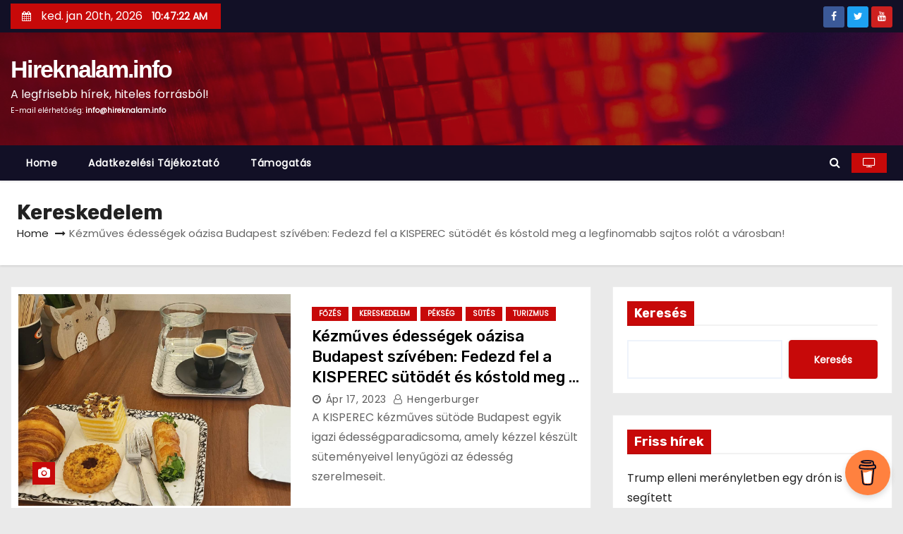

--- FILE ---
content_type: text/html; charset=UTF-8
request_url: https://hireknalam.info/category/kereskedelem/
body_size: 14648
content:
<!DOCTYPE html>
<html lang="hu">
<head>
<script async src="https://pagead2.googlesyndication.com/pagead/js/adsbygoogle.js?client=ca-pub-7024064369579901" crossorigin="anonymous"></script>
<script data-name="BMC-Widget" data-cfasync="false" src="https://cdnjs.buymeacoffee.com/1.0.0/widget.prod.min.js" data-id="hireknalam.info" data-description="Support me on Buy me a coffee!" data-message="" data-color="#FF813F" data-position="Right" data-x_margin="18" data-y_margin="18"></script>
<meta name="keywords" content="Internet, Tech, Hacker támadás, Kibertámadás, Társadalom, online biztonság, pécsi egyetem, személyes adatok védelme, rendőrségi nyomozás, Egyetem, Iskola">
<meta property="og:description" content="Az elmúlt napokban hatalmas vihart kavart a hír, miszerint egy diák álhatott a pécsi egyetem elleni kibertámadás hátterében, hogy átírja az egyes osztályzatait. Bár a rendőrség nem hivatalosan megerősítette a tényt, több forrás is azt állítja, hogy minden jel erre utal.">
<meta property="dc.description" content="Az elmúlt napokban hatalmas vihart kavart a hír, miszerint egy diák álhatott a pécsi egyetem elleni kibertámadás hátterében, hogy átírja az egyes osztályzatait. Bár a rendőrség nem hivatalosan megerősítette a tényt, több forrás is azt állítja, hogy minden jel erre utal.">
<meta property="og:title" content="Diák állhatott a kibertámadás hátterében">
<meta property="dc.title" content="Diák állhatott a kibertámadás hátterében">
<meta property="og:image" content="https://hireknalam.info/wp-content/uploads/2023/04/hacker-498440.jpg">
<meta property="og:url" content="https://hireknalam.info/category/kereskedelem/">

<meta name="dc.language" content="hu">
<meta charset="UTF-8">
<meta name="viewport" content="width=device-width, initial-scale=1">
<link rel="profile" href="https://gmpg.org/xfn/11">
<title>Kereskedelem &#8211; Hireknalam.info</title>
<meta name='robots' content='max-image-preview:large' />
<link rel='dns-prefetch' href='//www.google.com' />
<link rel='dns-prefetch' href='//www.googletagmanager.com' />
<link rel='dns-prefetch' href='//fonts.googleapis.com' />
<link rel='dns-prefetch' href='//pagead2.googlesyndication.com' />
<link rel="alternate" type="application/rss+xml" title="Hireknalam.info &raquo; hírcsatorna" href="https://hireknalam.info/feed/" />
<link rel="alternate" type="application/rss+xml" title="Hireknalam.info &raquo; hozzászólás hírcsatorna" href="https://hireknalam.info/comments/feed/" />
<link rel="alternate" type="application/rss+xml" title="Hireknalam.info &raquo; Kereskedelem kategória hírcsatorna" href="https://hireknalam.info/category/kereskedelem/feed/" />
<script type="text/javascript">
window._wpemojiSettings = {"baseUrl":"https:\/\/s.w.org\/images\/core\/emoji\/14.0.0\/72x72\/","ext":".png","svgUrl":"https:\/\/s.w.org\/images\/core\/emoji\/14.0.0\/svg\/","svgExt":".svg","source":{"concatemoji":"https:\/\/hireknalam.info\/wp-includes\/js\/wp-emoji-release.min.js?ver=6.2.8"}};
/*! This file is auto-generated */
!function(e,a,t){var n,r,o,i=a.createElement("canvas"),p=i.getContext&&i.getContext("2d");function s(e,t){p.clearRect(0,0,i.width,i.height),p.fillText(e,0,0);e=i.toDataURL();return p.clearRect(0,0,i.width,i.height),p.fillText(t,0,0),e===i.toDataURL()}function c(e){var t=a.createElement("script");t.src=e,t.defer=t.type="text/javascript",a.getElementsByTagName("head")[0].appendChild(t)}for(o=Array("flag","emoji"),t.supports={everything:!0,everythingExceptFlag:!0},r=0;r<o.length;r++)t.supports[o[r]]=function(e){if(p&&p.fillText)switch(p.textBaseline="top",p.font="600 32px Arial",e){case"flag":return s("\ud83c\udff3\ufe0f\u200d\u26a7\ufe0f","\ud83c\udff3\ufe0f\u200b\u26a7\ufe0f")?!1:!s("\ud83c\uddfa\ud83c\uddf3","\ud83c\uddfa\u200b\ud83c\uddf3")&&!s("\ud83c\udff4\udb40\udc67\udb40\udc62\udb40\udc65\udb40\udc6e\udb40\udc67\udb40\udc7f","\ud83c\udff4\u200b\udb40\udc67\u200b\udb40\udc62\u200b\udb40\udc65\u200b\udb40\udc6e\u200b\udb40\udc67\u200b\udb40\udc7f");case"emoji":return!s("\ud83e\udef1\ud83c\udffb\u200d\ud83e\udef2\ud83c\udfff","\ud83e\udef1\ud83c\udffb\u200b\ud83e\udef2\ud83c\udfff")}return!1}(o[r]),t.supports.everything=t.supports.everything&&t.supports[o[r]],"flag"!==o[r]&&(t.supports.everythingExceptFlag=t.supports.everythingExceptFlag&&t.supports[o[r]]);t.supports.everythingExceptFlag=t.supports.everythingExceptFlag&&!t.supports.flag,t.DOMReady=!1,t.readyCallback=function(){t.DOMReady=!0},t.supports.everything||(n=function(){t.readyCallback()},a.addEventListener?(a.addEventListener("DOMContentLoaded",n,!1),e.addEventListener("load",n,!1)):(e.attachEvent("onload",n),a.attachEvent("onreadystatechange",function(){"complete"===a.readyState&&t.readyCallback()})),(e=t.source||{}).concatemoji?c(e.concatemoji):e.wpemoji&&e.twemoji&&(c(e.twemoji),c(e.wpemoji)))}(window,document,window._wpemojiSettings);
</script>
<style type="text/css">
img.wp-smiley,
img.emoji {
	display: inline !important;
	border: none !important;
	box-shadow: none !important;
	height: 1em !important;
	width: 1em !important;
	margin: 0 0.07em !important;
	vertical-align: -0.1em !important;
	background: none !important;
	padding: 0 !important;
}
</style>
	<link rel='stylesheet' id='wti_like_post_style-css' href='https://hireknalam.info/wp-content/plugins/wti-like-post/css/wti_like_post.css?ver=6.2.8' type='text/css' media='all' />
<link rel='stylesheet' id='wp-block-library-css' href='https://hireknalam.info/wp-includes/css/dist/block-library/style.min.css?ver=6.2.8' type='text/css' media='all' />
<link rel='stylesheet' id='classic-theme-styles-css' href='https://hireknalam.info/wp-includes/css/classic-themes.min.css?ver=6.2.8' type='text/css' media='all' />
<style id='global-styles-inline-css' type='text/css'>
body{--wp--preset--color--black: #000000;--wp--preset--color--cyan-bluish-gray: #abb8c3;--wp--preset--color--white: #ffffff;--wp--preset--color--pale-pink: #f78da7;--wp--preset--color--vivid-red: #cf2e2e;--wp--preset--color--luminous-vivid-orange: #ff6900;--wp--preset--color--luminous-vivid-amber: #fcb900;--wp--preset--color--light-green-cyan: #7bdcb5;--wp--preset--color--vivid-green-cyan: #00d084;--wp--preset--color--pale-cyan-blue: #8ed1fc;--wp--preset--color--vivid-cyan-blue: #0693e3;--wp--preset--color--vivid-purple: #9b51e0;--wp--preset--gradient--vivid-cyan-blue-to-vivid-purple: linear-gradient(135deg,rgba(6,147,227,1) 0%,rgb(155,81,224) 100%);--wp--preset--gradient--light-green-cyan-to-vivid-green-cyan: linear-gradient(135deg,rgb(122,220,180) 0%,rgb(0,208,130) 100%);--wp--preset--gradient--luminous-vivid-amber-to-luminous-vivid-orange: linear-gradient(135deg,rgba(252,185,0,1) 0%,rgba(255,105,0,1) 100%);--wp--preset--gradient--luminous-vivid-orange-to-vivid-red: linear-gradient(135deg,rgba(255,105,0,1) 0%,rgb(207,46,46) 100%);--wp--preset--gradient--very-light-gray-to-cyan-bluish-gray: linear-gradient(135deg,rgb(238,238,238) 0%,rgb(169,184,195) 100%);--wp--preset--gradient--cool-to-warm-spectrum: linear-gradient(135deg,rgb(74,234,220) 0%,rgb(151,120,209) 20%,rgb(207,42,186) 40%,rgb(238,44,130) 60%,rgb(251,105,98) 80%,rgb(254,248,76) 100%);--wp--preset--gradient--blush-light-purple: linear-gradient(135deg,rgb(255,206,236) 0%,rgb(152,150,240) 100%);--wp--preset--gradient--blush-bordeaux: linear-gradient(135deg,rgb(254,205,165) 0%,rgb(254,45,45) 50%,rgb(107,0,62) 100%);--wp--preset--gradient--luminous-dusk: linear-gradient(135deg,rgb(255,203,112) 0%,rgb(199,81,192) 50%,rgb(65,88,208) 100%);--wp--preset--gradient--pale-ocean: linear-gradient(135deg,rgb(255,245,203) 0%,rgb(182,227,212) 50%,rgb(51,167,181) 100%);--wp--preset--gradient--electric-grass: linear-gradient(135deg,rgb(202,248,128) 0%,rgb(113,206,126) 100%);--wp--preset--gradient--midnight: linear-gradient(135deg,rgb(2,3,129) 0%,rgb(40,116,252) 100%);--wp--preset--duotone--dark-grayscale: url('#wp-duotone-dark-grayscale');--wp--preset--duotone--grayscale: url('#wp-duotone-grayscale');--wp--preset--duotone--purple-yellow: url('#wp-duotone-purple-yellow');--wp--preset--duotone--blue-red: url('#wp-duotone-blue-red');--wp--preset--duotone--midnight: url('#wp-duotone-midnight');--wp--preset--duotone--magenta-yellow: url('#wp-duotone-magenta-yellow');--wp--preset--duotone--purple-green: url('#wp-duotone-purple-green');--wp--preset--duotone--blue-orange: url('#wp-duotone-blue-orange');--wp--preset--font-size--small: 13px;--wp--preset--font-size--medium: 20px;--wp--preset--font-size--large: 36px;--wp--preset--font-size--x-large: 42px;--wp--preset--spacing--20: 0.44rem;--wp--preset--spacing--30: 0.67rem;--wp--preset--spacing--40: 1rem;--wp--preset--spacing--50: 1.5rem;--wp--preset--spacing--60: 2.25rem;--wp--preset--spacing--70: 3.38rem;--wp--preset--spacing--80: 5.06rem;--wp--preset--shadow--natural: 6px 6px 9px rgba(0, 0, 0, 0.2);--wp--preset--shadow--deep: 12px 12px 50px rgba(0, 0, 0, 0.4);--wp--preset--shadow--sharp: 6px 6px 0px rgba(0, 0, 0, 0.2);--wp--preset--shadow--outlined: 6px 6px 0px -3px rgba(255, 255, 255, 1), 6px 6px rgba(0, 0, 0, 1);--wp--preset--shadow--crisp: 6px 6px 0px rgba(0, 0, 0, 1);}:where(.is-layout-flex){gap: 0.5em;}body .is-layout-flow > .alignleft{float: left;margin-inline-start: 0;margin-inline-end: 2em;}body .is-layout-flow > .alignright{float: right;margin-inline-start: 2em;margin-inline-end: 0;}body .is-layout-flow > .aligncenter{margin-left: auto !important;margin-right: auto !important;}body .is-layout-constrained > .alignleft{float: left;margin-inline-start: 0;margin-inline-end: 2em;}body .is-layout-constrained > .alignright{float: right;margin-inline-start: 2em;margin-inline-end: 0;}body .is-layout-constrained > .aligncenter{margin-left: auto !important;margin-right: auto !important;}body .is-layout-constrained > :where(:not(.alignleft):not(.alignright):not(.alignfull)){max-width: var(--wp--style--global--content-size);margin-left: auto !important;margin-right: auto !important;}body .is-layout-constrained > .alignwide{max-width: var(--wp--style--global--wide-size);}body .is-layout-flex{display: flex;}body .is-layout-flex{flex-wrap: wrap;align-items: center;}body .is-layout-flex > *{margin: 0;}:where(.wp-block-columns.is-layout-flex){gap: 2em;}.has-black-color{color: var(--wp--preset--color--black) !important;}.has-cyan-bluish-gray-color{color: var(--wp--preset--color--cyan-bluish-gray) !important;}.has-white-color{color: var(--wp--preset--color--white) !important;}.has-pale-pink-color{color: var(--wp--preset--color--pale-pink) !important;}.has-vivid-red-color{color: var(--wp--preset--color--vivid-red) !important;}.has-luminous-vivid-orange-color{color: var(--wp--preset--color--luminous-vivid-orange) !important;}.has-luminous-vivid-amber-color{color: var(--wp--preset--color--luminous-vivid-amber) !important;}.has-light-green-cyan-color{color: var(--wp--preset--color--light-green-cyan) !important;}.has-vivid-green-cyan-color{color: var(--wp--preset--color--vivid-green-cyan) !important;}.has-pale-cyan-blue-color{color: var(--wp--preset--color--pale-cyan-blue) !important;}.has-vivid-cyan-blue-color{color: var(--wp--preset--color--vivid-cyan-blue) !important;}.has-vivid-purple-color{color: var(--wp--preset--color--vivid-purple) !important;}.has-black-background-color{background-color: var(--wp--preset--color--black) !important;}.has-cyan-bluish-gray-background-color{background-color: var(--wp--preset--color--cyan-bluish-gray) !important;}.has-white-background-color{background-color: var(--wp--preset--color--white) !important;}.has-pale-pink-background-color{background-color: var(--wp--preset--color--pale-pink) !important;}.has-vivid-red-background-color{background-color: var(--wp--preset--color--vivid-red) !important;}.has-luminous-vivid-orange-background-color{background-color: var(--wp--preset--color--luminous-vivid-orange) !important;}.has-luminous-vivid-amber-background-color{background-color: var(--wp--preset--color--luminous-vivid-amber) !important;}.has-light-green-cyan-background-color{background-color: var(--wp--preset--color--light-green-cyan) !important;}.has-vivid-green-cyan-background-color{background-color: var(--wp--preset--color--vivid-green-cyan) !important;}.has-pale-cyan-blue-background-color{background-color: var(--wp--preset--color--pale-cyan-blue) !important;}.has-vivid-cyan-blue-background-color{background-color: var(--wp--preset--color--vivid-cyan-blue) !important;}.has-vivid-purple-background-color{background-color: var(--wp--preset--color--vivid-purple) !important;}.has-black-border-color{border-color: var(--wp--preset--color--black) !important;}.has-cyan-bluish-gray-border-color{border-color: var(--wp--preset--color--cyan-bluish-gray) !important;}.has-white-border-color{border-color: var(--wp--preset--color--white) !important;}.has-pale-pink-border-color{border-color: var(--wp--preset--color--pale-pink) !important;}.has-vivid-red-border-color{border-color: var(--wp--preset--color--vivid-red) !important;}.has-luminous-vivid-orange-border-color{border-color: var(--wp--preset--color--luminous-vivid-orange) !important;}.has-luminous-vivid-amber-border-color{border-color: var(--wp--preset--color--luminous-vivid-amber) !important;}.has-light-green-cyan-border-color{border-color: var(--wp--preset--color--light-green-cyan) !important;}.has-vivid-green-cyan-border-color{border-color: var(--wp--preset--color--vivid-green-cyan) !important;}.has-pale-cyan-blue-border-color{border-color: var(--wp--preset--color--pale-cyan-blue) !important;}.has-vivid-cyan-blue-border-color{border-color: var(--wp--preset--color--vivid-cyan-blue) !important;}.has-vivid-purple-border-color{border-color: var(--wp--preset--color--vivid-purple) !important;}.has-vivid-cyan-blue-to-vivid-purple-gradient-background{background: var(--wp--preset--gradient--vivid-cyan-blue-to-vivid-purple) !important;}.has-light-green-cyan-to-vivid-green-cyan-gradient-background{background: var(--wp--preset--gradient--light-green-cyan-to-vivid-green-cyan) !important;}.has-luminous-vivid-amber-to-luminous-vivid-orange-gradient-background{background: var(--wp--preset--gradient--luminous-vivid-amber-to-luminous-vivid-orange) !important;}.has-luminous-vivid-orange-to-vivid-red-gradient-background{background: var(--wp--preset--gradient--luminous-vivid-orange-to-vivid-red) !important;}.has-very-light-gray-to-cyan-bluish-gray-gradient-background{background: var(--wp--preset--gradient--very-light-gray-to-cyan-bluish-gray) !important;}.has-cool-to-warm-spectrum-gradient-background{background: var(--wp--preset--gradient--cool-to-warm-spectrum) !important;}.has-blush-light-purple-gradient-background{background: var(--wp--preset--gradient--blush-light-purple) !important;}.has-blush-bordeaux-gradient-background{background: var(--wp--preset--gradient--blush-bordeaux) !important;}.has-luminous-dusk-gradient-background{background: var(--wp--preset--gradient--luminous-dusk) !important;}.has-pale-ocean-gradient-background{background: var(--wp--preset--gradient--pale-ocean) !important;}.has-electric-grass-gradient-background{background: var(--wp--preset--gradient--electric-grass) !important;}.has-midnight-gradient-background{background: var(--wp--preset--gradient--midnight) !important;}.has-small-font-size{font-size: var(--wp--preset--font-size--small) !important;}.has-medium-font-size{font-size: var(--wp--preset--font-size--medium) !important;}.has-large-font-size{font-size: var(--wp--preset--font-size--large) !important;}.has-x-large-font-size{font-size: var(--wp--preset--font-size--x-large) !important;}
.wp-block-navigation a:where(:not(.wp-element-button)){color: inherit;}
:where(.wp-block-columns.is-layout-flex){gap: 2em;}
.wp-block-pullquote{font-size: 1.5em;line-height: 1.6;}
</style>
<link rel='stylesheet' id='dashicons-css' href='https://hireknalam.info/wp-includes/css/dashicons.min.css?ver=6.2.8' type='text/css' media='all' />
<link rel='stylesheet' id='post-views-counter-frontend-css' href='https://hireknalam.info/wp-content/plugins/post-views-counter/css/frontend.min.css?ver=1.3.13' type='text/css' media='all' />
<link rel='stylesheet' id='advanced-google-recaptcha-style-css' href='https://hireknalam.info/wp-content/plugins/advanced-google-recaptcha/assets/css/captcha.min.css?ver=1.0.15' type='text/css' media='all' />
<link rel='stylesheet' id='newses-fonts-css' href='//fonts.googleapis.com/css?family=Rubik%3A400%2C500%2C700%7CPoppins%3A400%26display%3Dswap&#038;subset=latin%2Clatin-ext' type='text/css' media='all' />
<link rel='stylesheet' id='bootstrap-css' href='https://hireknalam.info/wp-content/themes/newses/css/bootstrap.css?ver=6.2.8' type='text/css' media='all' />
<link rel='stylesheet' id='newses-style-css' href='https://hireknalam.info/wp-content/themes/newses/style.css?ver=6.2.8' type='text/css' media='all' />
<link rel='stylesheet' id='newses-default-css' href='https://hireknalam.info/wp-content/themes/newses/css/colors/default.css?ver=6.2.8' type='text/css' media='all' />
<link rel='stylesheet' id='font-awesome-css' href='https://hireknalam.info/wp-content/themes/newses/css/font-awesome.css?ver=6.2.8' type='text/css' media='all' />
<link rel='stylesheet' id='smartmenus-css' href='https://hireknalam.info/wp-content/themes/newses/css/jquery.smartmenus.bootstrap.css?ver=6.2.8' type='text/css' media='all' />
<link rel='stylesheet' id='newses-swiper.min-css' href='https://hireknalam.info/wp-content/themes/newses/css/swiper.min.css?ver=6.2.8' type='text/css' media='all' />
<script type='text/javascript' src='https://hireknalam.info/wp-includes/js/jquery/jquery.min.js?ver=3.6.4' id='jquery-core-js'></script>
<script type='text/javascript' src='https://hireknalam.info/wp-includes/js/jquery/jquery-migrate.min.js?ver=3.4.0' id='jquery-migrate-js'></script>
<script type='text/javascript' id='wti_like_post_script-js-extra'>
/* <![CDATA[ */
var wtilp = {"ajax_url":"https:\/\/hireknalam.info\/wp-admin\/admin-ajax.php"};
/* ]]> */
</script>
<script type='text/javascript' src='https://hireknalam.info/wp-content/plugins/wti-like-post/js/wti_like_post.js?ver=6.2.8' id='wti_like_post_script-js'></script>
<script type='text/javascript' id='advanced-google-recaptcha-custom-js-extra'>
/* <![CDATA[ */
var agrRecaptcha = {"site_key":"6LdxUXwlAAAAAANMNYDTnUe6gcyCpzUPi4UIh3Fg"};
/* ]]> */
</script>
<script type='text/javascript' src='https://hireknalam.info/wp-content/plugins/advanced-google-recaptcha/assets/js/captcha.min.js?ver=1.0.15' id='advanced-google-recaptcha-custom-js'></script>
<script type='text/javascript' src='https://www.google.com/recaptcha/api.js?hl=hu_HU&#038;onload=agrLoad&#038;render=explicit&#038;ver=1.0.15' id='advanced-google-recaptcha-api-js'></script>
<script type='text/javascript' src='https://hireknalam.info/wp-content/themes/newses/js/navigation.js?ver=6.2.8' id='newses-navigation-js'></script>
<script type='text/javascript' src='https://hireknalam.info/wp-content/themes/newses/js/bootstrap.js?ver=6.2.8' id='bootstrap-js'></script>
<script type='text/javascript' src='https://hireknalam.info/wp-content/themes/newses/js/jquery.marquee.js?ver=6.2.8' id='newses-marquee-js-js'></script>
<script type='text/javascript' src='https://hireknalam.info/wp-content/themes/newses/js/swiper.min.js?ver=6.2.8' id='newses-swiper.min.js-js'></script>
<script type='text/javascript' src='https://hireknalam.info/wp-content/themes/newses/js/jquery.smartmenus.js?ver=6.2.8' id='smartmenus-js-js'></script>
<script type='text/javascript' src='https://hireknalam.info/wp-content/themes/newses/js/bootstrap-smartmenus.js?ver=6.2.8' id='bootstrap-smartmenus-js-js'></script>

<!-- Google Analytics snippet added by Site Kit -->
<script type='text/javascript' src='https://www.googletagmanager.com/gtag/js?id=UA-268838735-1' id='google_gtagjs-js' async></script>
<script type='text/javascript' id='google_gtagjs-js-after'>
window.dataLayer = window.dataLayer || [];function gtag(){dataLayer.push(arguments);}
gtag('set', 'linker', {"domains":["hireknalam.info"]} );
gtag("js", new Date());
gtag("set", "developer_id.dZTNiMT", true);
gtag("config", "UA-268838735-1", {"anonymize_ip":true});
gtag("config", "G-RRB25GSE0S");
</script>

<!-- End Google Analytics snippet added by Site Kit -->
<link rel="https://api.w.org/" href="https://hireknalam.info/wp-json/" /><link rel="alternate" type="application/json" href="https://hireknalam.info/wp-json/wp/v2/categories/221" /><link rel="EditURI" type="application/rsd+xml" title="RSD" href="https://hireknalam.info/xmlrpc.php?rsd" />
<link rel="wlwmanifest" type="application/wlwmanifest+xml" href="https://hireknalam.info/wp-includes/wlwmanifest.xml" />
<meta name="generator" content="WordPress 6.2.8" />
<meta name="generator" content="Site Kit by Google 1.108.0" />
<!-- Google AdSense snippet added by Site Kit -->
<meta name="google-adsense-platform-account" content="ca-host-pub-2644536267352236">
<meta name="google-adsense-platform-domain" content="sitekit.withgoogle.com">
<!-- End Google AdSense snippet added by Site Kit -->
        <style type="text/css">
            

            body .site-title a,
            .site-header .site-branding .site-title a:visited,
            .site-header .site-branding .site-title a:hover,
            .site-description {
                color: #fff;
            }
            
            .site-branding-text .site-title a {
                font-size: px;
            }

            @media only screen and (max-width: 640px) {
                .site-branding-text .site-title a {
                    font-size: 40px;

                }
            }

            @media only screen and (max-width: 375px) {
                .site-branding-text .site-title a {
                    font-size: 32px;

                }
            }

            
            


        </style>
        
<!-- Google AdSense snippet added by Site Kit -->
<script async="async" src="https://pagead2.googlesyndication.com/pagead/js/adsbygoogle.js?client=ca-pub-7024064369579901&amp;host=ca-host-pub-2644536267352236" crossorigin="anonymous" type="text/javascript"></script>

<!-- End Google AdSense snippet added by Site Kit -->
</head>
<body class="archive category category-kereskedelem category-221 wide" >
<svg xmlns="http://www.w3.org/2000/svg" viewBox="0 0 0 0" width="0" height="0" focusable="false" role="none" style="visibility: hidden; position: absolute; left: -9999px; overflow: hidden;" ><defs><filter id="wp-duotone-dark-grayscale"><feColorMatrix color-interpolation-filters="sRGB" type="matrix" values=" .299 .587 .114 0 0 .299 .587 .114 0 0 .299 .587 .114 0 0 .299 .587 .114 0 0 " /><feComponentTransfer color-interpolation-filters="sRGB" ><feFuncR type="table" tableValues="0 0.49803921568627" /><feFuncG type="table" tableValues="0 0.49803921568627" /><feFuncB type="table" tableValues="0 0.49803921568627" /><feFuncA type="table" tableValues="1 1" /></feComponentTransfer><feComposite in2="SourceGraphic" operator="in" /></filter></defs></svg><svg xmlns="http://www.w3.org/2000/svg" viewBox="0 0 0 0" width="0" height="0" focusable="false" role="none" style="visibility: hidden; position: absolute; left: -9999px; overflow: hidden;" ><defs><filter id="wp-duotone-grayscale"><feColorMatrix color-interpolation-filters="sRGB" type="matrix" values=" .299 .587 .114 0 0 .299 .587 .114 0 0 .299 .587 .114 0 0 .299 .587 .114 0 0 " /><feComponentTransfer color-interpolation-filters="sRGB" ><feFuncR type="table" tableValues="0 1" /><feFuncG type="table" tableValues="0 1" /><feFuncB type="table" tableValues="0 1" /><feFuncA type="table" tableValues="1 1" /></feComponentTransfer><feComposite in2="SourceGraphic" operator="in" /></filter></defs></svg><svg xmlns="http://www.w3.org/2000/svg" viewBox="0 0 0 0" width="0" height="0" focusable="false" role="none" style="visibility: hidden; position: absolute; left: -9999px; overflow: hidden;" ><defs><filter id="wp-duotone-purple-yellow"><feColorMatrix color-interpolation-filters="sRGB" type="matrix" values=" .299 .587 .114 0 0 .299 .587 .114 0 0 .299 .587 .114 0 0 .299 .587 .114 0 0 " /><feComponentTransfer color-interpolation-filters="sRGB" ><feFuncR type="table" tableValues="0.54901960784314 0.98823529411765" /><feFuncG type="table" tableValues="0 1" /><feFuncB type="table" tableValues="0.71764705882353 0.25490196078431" /><feFuncA type="table" tableValues="1 1" /></feComponentTransfer><feComposite in2="SourceGraphic" operator="in" /></filter></defs></svg><svg xmlns="http://www.w3.org/2000/svg" viewBox="0 0 0 0" width="0" height="0" focusable="false" role="none" style="visibility: hidden; position: absolute; left: -9999px; overflow: hidden;" ><defs><filter id="wp-duotone-blue-red"><feColorMatrix color-interpolation-filters="sRGB" type="matrix" values=" .299 .587 .114 0 0 .299 .587 .114 0 0 .299 .587 .114 0 0 .299 .587 .114 0 0 " /><feComponentTransfer color-interpolation-filters="sRGB" ><feFuncR type="table" tableValues="0 1" /><feFuncG type="table" tableValues="0 0.27843137254902" /><feFuncB type="table" tableValues="0.5921568627451 0.27843137254902" /><feFuncA type="table" tableValues="1 1" /></feComponentTransfer><feComposite in2="SourceGraphic" operator="in" /></filter></defs></svg><svg xmlns="http://www.w3.org/2000/svg" viewBox="0 0 0 0" width="0" height="0" focusable="false" role="none" style="visibility: hidden; position: absolute; left: -9999px; overflow: hidden;" ><defs><filter id="wp-duotone-midnight"><feColorMatrix color-interpolation-filters="sRGB" type="matrix" values=" .299 .587 .114 0 0 .299 .587 .114 0 0 .299 .587 .114 0 0 .299 .587 .114 0 0 " /><feComponentTransfer color-interpolation-filters="sRGB" ><feFuncR type="table" tableValues="0 0" /><feFuncG type="table" tableValues="0 0.64705882352941" /><feFuncB type="table" tableValues="0 1" /><feFuncA type="table" tableValues="1 1" /></feComponentTransfer><feComposite in2="SourceGraphic" operator="in" /></filter></defs></svg><svg xmlns="http://www.w3.org/2000/svg" viewBox="0 0 0 0" width="0" height="0" focusable="false" role="none" style="visibility: hidden; position: absolute; left: -9999px; overflow: hidden;" ><defs><filter id="wp-duotone-magenta-yellow"><feColorMatrix color-interpolation-filters="sRGB" type="matrix" values=" .299 .587 .114 0 0 .299 .587 .114 0 0 .299 .587 .114 0 0 .299 .587 .114 0 0 " /><feComponentTransfer color-interpolation-filters="sRGB" ><feFuncR type="table" tableValues="0.78039215686275 1" /><feFuncG type="table" tableValues="0 0.94901960784314" /><feFuncB type="table" tableValues="0.35294117647059 0.47058823529412" /><feFuncA type="table" tableValues="1 1" /></feComponentTransfer><feComposite in2="SourceGraphic" operator="in" /></filter></defs></svg><svg xmlns="http://www.w3.org/2000/svg" viewBox="0 0 0 0" width="0" height="0" focusable="false" role="none" style="visibility: hidden; position: absolute; left: -9999px; overflow: hidden;" ><defs><filter id="wp-duotone-purple-green"><feColorMatrix color-interpolation-filters="sRGB" type="matrix" values=" .299 .587 .114 0 0 .299 .587 .114 0 0 .299 .587 .114 0 0 .299 .587 .114 0 0 " /><feComponentTransfer color-interpolation-filters="sRGB" ><feFuncR type="table" tableValues="0.65098039215686 0.40392156862745" /><feFuncG type="table" tableValues="0 1" /><feFuncB type="table" tableValues="0.44705882352941 0.4" /><feFuncA type="table" tableValues="1 1" /></feComponentTransfer><feComposite in2="SourceGraphic" operator="in" /></filter></defs></svg><svg xmlns="http://www.w3.org/2000/svg" viewBox="0 0 0 0" width="0" height="0" focusable="false" role="none" style="visibility: hidden; position: absolute; left: -9999px; overflow: hidden;" ><defs><filter id="wp-duotone-blue-orange"><feColorMatrix color-interpolation-filters="sRGB" type="matrix" values=" .299 .587 .114 0 0 .299 .587 .114 0 0 .299 .587 .114 0 0 .299 .587 .114 0 0 " /><feComponentTransfer color-interpolation-filters="sRGB" ><feFuncR type="table" tableValues="0.098039215686275 1" /><feFuncG type="table" tableValues="0 0.66274509803922" /><feFuncB type="table" tableValues="0.84705882352941 0.41960784313725" /><feFuncA type="table" tableValues="1 1" /></feComponentTransfer><feComposite in2="SourceGraphic" operator="in" /></filter></defs></svg><div id="page" class="site">
<a class="skip-link screen-reader-text" href="#content">
Skip to content</a>
    <!--wrapper-->
    <div class="wrapper" id="custom-background-css">
        <header class="mg-headwidget">
            <!--==================== TOP BAR ====================-->
            <div class="mg-head-detail d-none d-md-block">
    <div class="container">
        <div class="row align-items-center">
                        <div class="col-md-6 col-xs-12 col-sm-6">
                <ul class="info-left">
                            <li>
                        <i class="fa fa-calendar ml-3"></i>
            ked. jan 20th, 2026             <span id="time" class="time"></span>
                    </li>                        
                    </ul>
            </div>
                        <div class="col-md-6 col-xs-12">
                <ul class="mg-social info-right">
                    
                                            <li>
                            <a  target="_blank" href="https://www.facebook.com/Hireknalam.info">
                                <span class="icon-soci facebook"><i class="fa fa-facebook"></i></span>
                            </a>
                        </li>
                                            <li>
                            <a target="_blank" href="https://twitter.com/hireknalaminfo">
                                <span class="icon-soci twitter"><i class="fa fa-twitter"></i></span>
                            </a>
                        </li>
                                            <li>
                            <a target="_blank"  href="https://www.youtube.com/@hireknalaminfo">
                                <span class="icon-soci youtube"><i class="fa fa-youtube"></i></span>
                            </a>
                        </li>
                                    </ul>
            </div>
                    </div>
    </div>
</div>
            <div class="clearfix"></div>
                        <div class="mg-nav-widget-area-back" style='background-image: url("https://hireknalam.info/wp-content/themes/newses/images/head-back.jpg" );'>
                        <div class="overlay">
              <div class="inner"  style="background-color:rgba(18,16,38,0.4);" >
                <div class="container">
                    <div class="mg-nav-widget-area">
                                              <div class="row align-items-center">
                            <div class="col-md-4 text-center-xs">
                                                                                            <div class="site-branding-text">
                                                                <p class="site-title"> <a href="https://hireknalam.info/" rel="home">Hireknalam.info</a></p>
                                                                <p class="site-description">A legfrisebb hírek, hiteles forrásból!</p>
                                <p class="site-description" style="font-size: 8pt;">E-mail elérhetőség: <b><a href="/cdn-cgi/l/email-protection" class="__cf_email__" data-cfemail="f0999e969fb0989982959b9e919c919dde999e969f">[email&#160;protected]</a></b></p>
                                </div>
                                                          </div>
                                       <div class="col-md-8 text-center-xs">
                                    <!--== Top Tags ==-->
                  <div class="mg-tpt-tag-area">
                                 
                  </div>
            <!-- Trending line END -->
                  
                </div>
            
                        </div>
                    </div>
                </div>
                </div>
              </div>
          </div>
            <div class="mg-menu-full">
                <nav class="navbar navbar-expand-lg navbar-wp">
                    <div class="container">
                        <!-- Right nav -->
                    <div class="m-header align-items-center">
                        <a class="mobilehomebtn" href="https://hireknalam.info"><span class="fa fa-home"></span></a>
                        <!-- navbar-toggle -->
                        <button class="navbar-toggler collapsed ml-auto" type="button" data-toggle="collapse" data-target="#navbar-wp" aria-controls="navbarSupportedContent" aria-expanded="false" aria-label="Toggle navigation">
                          <!-- <span class="my-1 mx-2 close"></span>
                          <span class="navbar-toggler-icon"></span> -->
                          <div class="burger">
                            <span class="burger-line"></span>
                            <span class="burger-line"></span>
                            <span class="burger-line"></span>
                          </div>
                        </button>
                        <!-- /navbar-toggle -->
                                                <div class="dropdown show mg-search-box">
                      <a class="dropdown-toggle msearch ml-auto" href="#" role="button" id="dropdownMenuLink" data-toggle="dropdown" aria-haspopup="true" aria-expanded="false">
                       <i class="fa fa-search"></i>
                      </a>
                      <div class="dropdown-menu searchinner" aria-labelledby="dropdownMenuLink">
                        <form role="search" method="get" id="searchform" action="https://hireknalam.info/">
  <div class="input-group">
    <input type="search" class="form-control" placeholder="Search" value="" name="s" />
    <span class="input-group-btn btn-default">
    <button type="submit" class="btn"> <i class="fa fa-search"></i> </button>
    </span> </div>
</form>                      </div>
                    </div>
                                                <a  target="_blank" href="#" class="btn-theme px-3 mr-2">
                            <i class="fa fa-television"></i></a>
                                            </div>
                    <!-- /Right nav -->
                    <!-- Navigation -->
                    <div class="collapse navbar-collapse" id="navbar-wp">
                        
                            <ul class="nav navbar-nav mr-auto"><li class="nav-item menu-item "><a class="nav-link " href="https://hireknalam.info/" title="Home">Home</a></li><li class="nav-item menu-item page_item dropdown page-item-3"><a class="nav-link" href="https://hireknalam.info/adatkezelesi-tajekoztato/">Adatkezelési tájékoztató</a></li><li class="nav-item menu-item page_item dropdown page-item-561"><a class="nav-link" href="https://hireknalam.info/tamogatas/">Támogatás</a></li></ul>
                    </div>   
                    <!--/ Navigation -->
                    <!-- Right nav -->
                    <div class="desk-header pl-3 ml-auto my-2 my-lg-0 position-relative align-items-center">
                        <!-- /navbar-toggle -->
                                                <div class="dropdown show mg-search-box">
                      <a class="dropdown-toggle msearch ml-auto" href="#" role="button" id="dropdownMenuLink" data-toggle="dropdown" aria-haspopup="true" aria-expanded="false">
                       <i class="fa fa-search"></i>
                      </a>
                      <div class="dropdown-menu searchinner" aria-labelledby="dropdownMenuLink">
                        <form role="search" method="get" id="searchform" action="https://hireknalam.info/">
  <div class="input-group">
    <input type="search" class="form-control" placeholder="Search" value="" name="s" />
    <span class="input-group-btn btn-default">
    <button type="submit" class="btn"> <i class="fa fa-search"></i> </button>
    </span> </div>
</form>                      </div>
                    </div>
                                                <a  target="_blank" href="#" class="btn-theme px-3 ml-3 mr-2">
                            <i class="fa fa-television"></i></a>
                                            </div>
                    <!-- /Right nav --> 
                  </div>
                </nav>
            </div>
        </header>
        <div class="clearfix"></div>
        <!--== /Top Tags ==-->
                        <!--== Home Slider ==-->
                <!--==/ Home Slider ==-->
        <!--==================== Newses breadcrumb section ====================-->
<div class="clearfix"></div>
 <div class="mg-breadcrumb-section">
    <!--overlay--> 
    <div class="overlay">
      <!--container--> 
      <div class="container">
        <!--row--> 
        <div class="row align-items-center justify-content-between px-4">
          <!--col-md-12--> 
            <!--mg-breadcrumb-title-->
          <div class="mg-breadcrumb-title">
            <h1>Kereskedelem</h1>          </div>
            <!--/mg-breadcrumb-title--> 
            <!--mg-page-breadcrumb--> 
            <ul class="mg-page-breadcrumb">
              <li><a href="https://hireknalam.info">Home</a></li>
              <li class="active">Kézműves édességek oázisa Budapest szívében: Fedezd fel a KISPEREC sütödét és kóstold meg a legfinomabb sajtos rolót a városban!</li>
            </ul>
            <!--/mg-page-breadcrumb-->
        </div>
        <!--/row--> 
      </div>
      <!--/container--> 
    </div>
    <!--/overlay--> 
  </div>
<div class="clearfix"></div>

<div id="content" class="container">
 <!--container-->
    <!--row-->
    <div class="row">
        <!--col-md-8-->
                <div class="col-md-8">
            <div id="post-182" class="post-182 post type-post status-publish format-standard has-post-thumbnail hentry category-fozes category-kereskedelem category-pekseg category-sutes category-turizmus tag-budapest tag-croissant tag-edesseg tag-gasztronomia tag-inyencseg tag-kezmuves-sutode tag-kisperec tag-linzer tag-sajtos-rolo tag-vanilias-suti">
    <!-- mg-posts-sec mg-posts-modul-6 -->
    <div class="mg-posts-sec mg-posts-modul-6  wd-back">
        <!-- mg-posts-sec-inner -->
        <div class="mg-posts-sec-inner row">
                        <div class="d-md-flex mg-posts-sec-post mb-4 w-100">
                <div class="col-12 col-md-6">
                                        <div class="mg-blog-thumb back-img md" style="background-image: url('https://hireknalam.info/wp-content/uploads/2023/04/341256244_272274611788993_1508039659851358972_n-1.jpg');">
                        <span class="post-form"><i class="fa fa-camera"></i></span>                        <a href="https://hireknalam.info/fozes/2023/04/17/kezmuves-edessegek-oazisa-budapest-sziveben-fedezd-fel-a-kisperec-sutodet-es-kostold-meg-a-legfinomabb-sajtos-rolot-a-varosban/" class="link-div"></a>
                    </div> 
                </div>
                <div class="mg-sec-top-post col">
                        <div class="mg-blog-category">
                        <a class="newses-categories category-color-1" href="https://hireknalam.info/category/fozes/"> 
                                 Főzés
                             </a><a class="newses-categories category-color-1" href="https://hireknalam.info/category/kereskedelem/"> 
                                 Kereskedelem
                             </a><a class="newses-categories category-color-1" href="https://hireknalam.info/category/pekseg/"> 
                                 Pékség
                             </a><a class="newses-categories category-color-1" href="https://hireknalam.info/category/sutes/"> 
                                 Sütés
                             </a><a class="newses-categories category-color-1" href="https://hireknalam.info/category/turizmus/"> 
                                 Turizmus
                             </a>                        </div>
                        <h4 class="title"><a href="https://hireknalam.info/fozes/2023/04/17/kezmuves-edessegek-oazisa-budapest-sziveben-fedezd-fel-a-kisperec-sutodet-es-kostold-meg-a-legfinomabb-sajtos-rolot-a-varosban/">Kézműves édességek oázisa Budapest szívében: Fedezd fel a KISPEREC sütödét és kóstold meg a legfinomabb sajtos rolót a városban!</a></h4>
                        <div class="mg-blog-meta">
        <span class="mg-blog-date"><i class="fa fa-clock-o"></i>
         <a href="https://hireknalam.info/2023/04/">
         ápr 17, 2023</a></span>
         <a class="auth" href="https://hireknalam.info/author/admin/"><i class="fa fa-user-o"></i> 
        Hengerburger</a>
            </div>
                        <div class="mg-content overflow-hidden">
                        <p>A KISPEREC kézműves sütöde Budapest egyik igazi édességparadicsoma, amely kézzel készült süteményeivel lenyűgözi az édesség szerelmeseit.</p>
                    </div>
                </div>
            </div>
                            <div class="d-md-flex mg-posts-sec-post mb-4 w-100">
                <div class="col-12 col-md-6">
                                        <div class="mg-blog-thumb back-img md" style="background-image: url('https://hireknalam.info/wp-content/uploads/2023/04/hajduszoboszlo_015_0.jpg');">
                        <span class="post-form"><i class="fa fa-camera"></i></span>                        <a href="https://hireknalam.info/gazdasag/2023/04/12/megdobbento-adatok-a-magyar-tojaspiacrol-husvetkor-tobb-millio-tojas-kel-el-naponta-a-gazdasag-pedig-magasba-szokik/" class="link-div"></a>
                    </div> 
                </div>
                <div class="mg-sec-top-post col">
                        <div class="mg-blog-category">
                        <a class="newses-categories category-color-1" href="https://hireknalam.info/category/elelmiszeripar/"> 
                                 Élelmiszeripar
                             </a><a class="newses-categories category-color-1" href="https://hireknalam.info/category/fogyaszto/"> 
                                 Fogyasztó
                             </a><a class="newses-categories category-color-1" href="https://hireknalam.info/category/gazdasag/"> 
                                 Gazdaság
                             </a><a class="newses-categories category-color-1" href="https://hireknalam.info/category/husvet/"> 
                                 Húsvét
                             </a><a class="newses-categories category-color-1" href="https://hireknalam.info/category/kereskedelem/"> 
                                 Kereskedelem
                             </a>                        </div>
                        <h4 class="title"><a href="https://hireknalam.info/gazdasag/2023/04/12/megdobbento-adatok-a-magyar-tojaspiacrol-husvetkor-tobb-millio-tojas-kel-el-naponta-a-gazdasag-pedig-magasba-szokik/">Megdöbbentő adatok a magyar tojáspiacról: Húsvétkor több millió tojás kel el naponta, a gazdaság pedig magasba szökik!</a></h4>
                        <div class="mg-blog-meta">
        <span class="mg-blog-date"><i class="fa fa-clock-o"></i>
         <a href="https://hireknalam.info/2023/04/">
         ápr 12, 2023</a></span>
         <a class="auth" href="https://hireknalam.info/author/admin/"><i class="fa fa-user-o"></i> 
        Hengerburger</a>
            </div>
                        <div class="mg-content overflow-hidden">
                        <p>Az elmúlt hétvégén Magyarországon jelentős forgalmi növekedést hozott az ünnepi időszak, amelynek része volt a hagyományos húsvéti tojásfogyasztás is. Az érintett gazdaságok szerint az ünnepi időszakban több mint 20 millió&hellip;</p>
                    </div>
                </div>
            </div>
                            <div class="col-md-12 text-center d-flex justify-content-center">
                 
            </div>

        </div>
        <!-- // mg-posts-sec-inner -->
    </div>
    <!-- // mg-posts-sec block_6 -->
</div>
<!--col-md-12-->        </div>
                
        <!--/col-md-8-->
                <!--col-md-4-->
        <aside class="col-md-4">
            
	<div id="sidebar-right" class="mg-sidebar">
		<div id="block-2" class="mg-widget widget_block widget_search"><form role="search" method="get" action="https://hireknalam.info/" class="wp-block-search__button-outside wp-block-search__text-button wp-block-search"><label for="wp-block-search__input-1" class="wp-block-search__label" >Keresés</label><div class="wp-block-search__inside-wrapper " ><input type="search" id="wp-block-search__input-1" class="wp-block-search__input" name="s" value="" placeholder=""  required /><button type="submit" class="wp-block-search__button wp-element-button"  >Keresés</button></div></form></div><div id="block-3" class="mg-widget widget_block"><div class="wp-block-group is-layout-flow"><div class="wp-block-group__inner-container"><h2 class="wp-block-heading">Friss hírek</h2><ul class="wp-block-latest-posts__list wp-block-latest-posts"><li><a class="wp-block-latest-posts__post-title" href="https://hireknalam.info/politika/2024/07/20/trump-elleni-merenyletben-egy-dron-is-segitett/">Trump elleni merényletben egy drón is segített</a></li>
<li><a class="wp-block-latest-posts__post-title" href="https://hireknalam.info/egyeb/2024/07/20/ma-tortent-esemenyek-magyarorszagon-2024-julius-20/">Ma történt események Magyarországon – 2024. július 20.</a></li>
<li><a class="wp-block-latest-posts__post-title" href="https://hireknalam.info/gazdasag/2024/07/20/ma-tortent-esemenyek-2024-julius-20/">Ma történt események – 2024. július 20.</a></li>
<li><a class="wp-block-latest-posts__post-title" href="https://hireknalam.info/budapest/2024/07/18/ishowspeed-magyarorszagon-toltott-par-orat/">IShowSpeed &#8211; Magyarországon töltött pár órát</a></li>
<li><a class="wp-block-latest-posts__post-title" href="https://hireknalam.info/budapest/2024/04/04/dorner-lajos-es-a-felesleges-feszultsegkeltes/">Dorner Lajos és a felesleges feszültségkeltés</a></li>
</ul></div></div></div><div id="categories-3" class="mg-widget widget_categories"><div class="mg-wid-title"><h6 class="wtitle"><span class="bg">Kategóriák</span></h6></div>
			<ul>
					<li class="cat-item cat-item-205"><a href="https://hireknalam.info/category/adomanyozas/">Adományozás</a>
</li>
	<li class="cat-item cat-item-887"><a href="https://hireknalam.info/category/alhir/">Álhír</a>
</li>
	<li class="cat-item cat-item-248"><a href="https://hireknalam.info/category/allatok/">Állatok</a>
</li>
	<li class="cat-item cat-item-1280"><a href="https://hireknalam.info/category/amerika/">Amerika</a>
</li>
	<li class="cat-item cat-item-341"><a href="https://hireknalam.info/category/asztrologia/">Asztrológia</a>
</li>
	<li class="cat-item cat-item-561"><a href="https://hireknalam.info/category/baleset/">Baleset</a>
</li>
	<li class="cat-item cat-item-391"><a href="https://hireknalam.info/category/boldogsag/">Boldogság</a>
</li>
	<li class="cat-item cat-item-40"><a href="https://hireknalam.info/category/budapest/">Budapest</a>
</li>
	<li class="cat-item cat-item-305"><a href="https://hireknalam.info/category/buli/">Buli</a>
</li>
	<li class="cat-item cat-item-738"><a href="https://hireknalam.info/category/bulvar/">Bulvár</a>
</li>
	<li class="cat-item cat-item-830"><a href="https://hireknalam.info/category/bunugy/">Bűnügy</a>
</li>
	<li class="cat-item cat-item-203"><a href="https://hireknalam.info/category/celebek/">Celebek</a>
</li>
	<li class="cat-item cat-item-531"><a href="https://hireknalam.info/category/csalas/">Csalás</a>
</li>
	<li class="cat-item cat-item-414"><a href="https://hireknalam.info/category/e-sport/">E-sport</a>
</li>
	<li class="cat-item cat-item-246"><a href="https://hireknalam.info/category/egeszseg/">Egészség</a>
</li>
	<li class="cat-item cat-item-292"><a href="https://hireknalam.info/category/egeszsegugy/">Egészségügy</a>
</li>
	<li class="cat-item cat-item-1"><a href="https://hireknalam.info/category/egyeb/">Egyéb kategória</a>
</li>
	<li class="cat-item cat-item-437"><a href="https://hireknalam.info/category/egyetem/">Egyetem</a>
</li>
	<li class="cat-item cat-item-207"><a href="https://hireknalam.info/category/ehezes/">Éhezés</a>
</li>
	<li class="cat-item cat-item-219"><a href="https://hireknalam.info/category/elelmiszeripar/">Élelmiszeripar</a>
</li>
	<li class="cat-item cat-item-245"><a href="https://hireknalam.info/category/eletmod/">Életmód</a>
</li>
	<li class="cat-item cat-item-229"><a href="https://hireknalam.info/category/ellenzek/">Ellenzék</a>
</li>
	<li class="cat-item cat-item-1279"><a href="https://hireknalam.info/category/elnok/">Elnök</a>
</li>
	<li class="cat-item cat-item-202"><a href="https://hireknalam.info/category/eloado-muvesz/">Előadó művész</a>
</li>
	<li class="cat-item cat-item-228"><a href="https://hireknalam.info/category/elovalasztas/">Előválasztás</a>
</li>
	<li class="cat-item cat-item-201"><a href="https://hireknalam.info/category/enek/">Ének</a>
</li>
	<li class="cat-item cat-item-810"><a href="https://hireknalam.info/category/euro-jackpot/">Euro Jackpot</a>
</li>
	<li class="cat-item cat-item-884"><a href="https://hireknalam.info/category/europai-unio/">Európai Unió</a>
</li>
	<li class="cat-item cat-item-566"><a href="https://hireknalam.info/category/facebook/">Facebook</a>
</li>
	<li class="cat-item cat-item-583"><a href="https://hireknalam.info/category/felkapott-hirek/">Felkapott hírek</a>
</li>
	<li class="cat-item cat-item-222"><a href="https://hireknalam.info/category/fogyaszto/">Fogyasztó</a>
</li>
	<li class="cat-item cat-item-177"><a href="https://hireknalam.info/category/fozes/">Főzés</a>
</li>
	<li class="cat-item cat-item-986"><a href="https://hireknalam.info/category/gasztronomia/">Gasztronómia</a>
</li>
	<li class="cat-item cat-item-218"><a href="https://hireknalam.info/category/gazdasag/">Gazdaság</a>
</li>
	<li class="cat-item cat-item-615"><a href="https://hireknalam.info/category/globalis-felmelegedes/">Globális felmelegedés</a>
</li>
	<li class="cat-item cat-item-284"><a href="https://hireknalam.info/category/gyogyszer/">Gyógyszer</a>
</li>
	<li class="cat-item cat-item-493"><a href="https://hireknalam.info/category/gyor/">Győr</a>
</li>
	<li class="cat-item cat-item-957"><a href="https://hireknalam.info/category/gysev/">GYSEV</a>
</li>
	<li class="cat-item cat-item-227"><a href="https://hireknalam.info/category/hacker-tamadas/">Hacker támadás</a>
</li>
	<li class="cat-item cat-item-1251"><a href="https://hireknalam.info/category/hiresseg/">Híresség</a>
</li>
	<li class="cat-item cat-item-340"><a href="https://hireknalam.info/category/horoszkop/">Horoszkóp</a>
</li>
	<li class="cat-item cat-item-220"><a href="https://hireknalam.info/category/husvet/">Húsvét</a>
</li>
	<li class="cat-item cat-item-939"><a href="https://hireknalam.info/category/idojaras/">Időjárás</a>
</li>
	<li class="cat-item cat-item-485"><a href="https://hireknalam.info/category/interju/">Interjú</a>
</li>
	<li class="cat-item cat-item-163"><a href="https://hireknalam.info/category/internet/">Internet</a>
</li>
	<li class="cat-item cat-item-494"><a href="https://hireknalam.info/category/interspar/">Interspar</a>
</li>
	<li class="cat-item cat-item-1249"><a href="https://hireknalam.info/category/ishowspeed/">ishowspeed</a>
</li>
	<li class="cat-item cat-item-438"><a href="https://hireknalam.info/category/iskola/">Iskola</a>
</li>
	<li class="cat-item cat-item-412"><a href="https://hireknalam.info/category/jatekok/">Játékok</a>
</li>
	<li class="cat-item cat-item-342"><a href="https://hireknalam.info/category/jovo/">Jövő</a>
</li>
	<li class="cat-item cat-item-185"><a href="https://hireknalam.info/category/kalozkodas/">Kalózkodás</a>
</li>
	<li class="cat-item cat-item-829"><a href="https://hireknalam.info/category/katona/">Katona</a>
</li>
	<li class="cat-item cat-item-480"><a href="https://hireknalam.info/category/kecskemet/">Kecskemét</a>
</li>
	<li class="cat-item cat-item-221 current-cat"><a aria-current="page" href="https://hireknalam.info/category/kereskedelem/">Kereskedelem</a>
</li>
	<li class="cat-item cat-item-519"><a href="https://hireknalam.info/category/keresztenyseg/">Kereszténység</a>
</li>
	<li class="cat-item cat-item-293"><a href="https://hireknalam.info/category/kommunikacio/">Kommunikáció</a>
</li>
	<li class="cat-item cat-item-832"><a href="https://hireknalam.info/category/kormany/">Kormány</a>
</li>
	<li class="cat-item cat-item-315"><a href="https://hireknalam.info/category/kornyezetvedelem/">Környezetvédelem</a>
</li>
	<li class="cat-item cat-item-317"><a href="https://hireknalam.info/category/kozlekedes/">Közlekedés</a>
</li>
	<li class="cat-item cat-item-392"><a href="https://hireknalam.info/category/kozosseg/">Közösség</a>
</li>
	<li class="cat-item cat-item-616"><a href="https://hireknalam.info/category/kulfoldi/">Külföldi</a>
</li>
	<li class="cat-item cat-item-329"><a href="https://hireknalam.info/category/kultura/">Kultúra</a>
</li>
	<li class="cat-item cat-item-827"><a href="https://hireknalam.info/category/magyarorszag/">Magyarország</a>
</li>
	<li class="cat-item cat-item-633"><a href="https://hireknalam.info/category/mav/">MÁV</a>
</li>
	<li class="cat-item cat-item-854"><a href="https://hireknalam.info/category/mentok/">Mentők</a>
</li>
	<li class="cat-item cat-item-294"><a href="https://hireknalam.info/category/mesterseges-intelligencia/">Mesterséges intelligencia</a>
</li>
	<li class="cat-item cat-item-938"><a href="https://hireknalam.info/category/meteorologia/">Meteorológia</a>
</li>
	<li class="cat-item cat-item-254"><a href="https://hireknalam.info/category/metro/">Metró</a>
</li>
	<li class="cat-item cat-item-499"><a href="https://hireknalam.info/category/miskolc/">Miskolc</a>
</li>
	<li class="cat-item cat-item-176"><a href="https://hireknalam.info/category/muveszet/">Művészet</a>
</li>
	<li class="cat-item cat-item-582"><a href="https://hireknalam.info/category/nepszeru/">Népszerű</a>
</li>
	<li class="cat-item cat-item-548"><a href="https://hireknalam.info/category/oktatas/">Oktatás</a>
</li>
	<li class="cat-item cat-item-940"><a href="https://hireknalam.info/category/omsz/">OMSZ</a>
</li>
	<li class="cat-item cat-item-413"><a href="https://hireknalam.info/category/online-jatekok/">Online játékok</a>
</li>
	<li class="cat-item cat-item-831"><a href="https://hireknalam.info/category/oroszorszag/">Oroszország</a>
</li>
	<li class="cat-item cat-item-828"><a href="https://hireknalam.info/category/parlament/">Parlament</a>
</li>
	<li class="cat-item cat-item-370"><a href="https://hireknalam.info/category/pekseg/">Pékség</a>
</li>
	<li class="cat-item cat-item-809"><a href="https://hireknalam.info/category/penz/">Pénz</a>
</li>
	<li class="cat-item cat-item-2"><a href="https://hireknalam.info/category/politika/">Politika</a>
</li>
	<li class="cat-item cat-item-244"><a href="https://hireknalam.info/category/pszichologia/">Pszichológia</a>
</li>
	<li class="cat-item cat-item-164"><a href="https://hireknalam.info/category/radio/">Rádió</a>
</li>
	<li class="cat-item cat-item-1033"><a href="https://hireknalam.info/category/rejtelyek/">rejtélyek</a>
</li>
	<li class="cat-item cat-item-226"><a href="https://hireknalam.info/category/rendorseg/">Rendőrség</a>
</li>
	<li class="cat-item cat-item-530"><a href="https://hireknalam.info/category/sakk/">Sakk</a>
</li>
	<li class="cat-item cat-item-872"><a href="https://hireknalam.info/category/sport/">Sport</a>
</li>
	<li class="cat-item cat-item-1002"><a href="https://hireknalam.info/category/steam/">Steam</a>
</li>
	<li class="cat-item cat-item-1000"><a href="https://hireknalam.info/category/streamerek/">Streamerek</a>
</li>
	<li class="cat-item cat-item-369"><a href="https://hireknalam.info/category/sutes/">Sütés</a>
</li>
	<li class="cat-item cat-item-206"><a href="https://hireknalam.info/category/szegenyseg/">Szegénység</a>
</li>
	<li class="cat-item cat-item-808"><a href="https://hireknalam.info/category/szerencsejatek/">Szerencsejáték</a>
</li>
	<li class="cat-item cat-item-175"><a href="https://hireknalam.info/category/szorakozas/">Szórakozás</a>
</li>
	<li class="cat-item cat-item-306"><a href="https://hireknalam.info/category/szorakozohely/">Szórakozóhely</a>
</li>
	<li class="cat-item cat-item-328"><a href="https://hireknalam.info/category/tarsadalmi-kerdesek/">Társadalmi kérdések</a>
</li>
	<li class="cat-item cat-item-247"><a href="https://hireknalam.info/category/tarsadalom/">Társadalom</a>
</li>
	<li class="cat-item cat-item-184"><a href="https://hireknalam.info/category/tech/">Tech</a>
</li>
	<li class="cat-item cat-item-327"><a href="https://hireknalam.info/category/technologia/">Technológia</a>
</li>
	<li class="cat-item cat-item-274"><a href="https://hireknalam.info/category/termeszetvedelem/">Természetvédelem</a>
</li>
	<li class="cat-item cat-item-360"><a href="https://hireknalam.info/category/tevhitek/">Tévhitek</a>
</li>
	<li class="cat-item cat-item-253"><a href="https://hireknalam.info/category/tomegkozlekedes/">Tömegközlekedés</a>
</li>
	<li class="cat-item cat-item-186"><a href="https://hireknalam.info/category/torrent/">Torrent</a>
</li>
	<li class="cat-item cat-item-318"><a href="https://hireknalam.info/category/tudomany/">Tudomány</a>
</li>
	<li class="cat-item cat-item-291"><a href="https://hireknalam.info/category/tudomanyos-felfedezesek/">Tudományos felfedezések</a>
</li>
	<li class="cat-item cat-item-307"><a href="https://hireknalam.info/category/turizmus/">Turizmus</a>
</li>
	<li class="cat-item cat-item-1001"><a href="https://hireknalam.info/category/twitch/">Twitch</a>
</li>
	<li class="cat-item cat-item-359"><a href="https://hireknalam.info/category/urkutatas/">Űrkutatás</a>
</li>
	<li class="cat-item cat-item-335"><a href="https://hireknalam.info/category/uzleti-hirek/">Üzleti hírek</a>
</li>
	<li class="cat-item cat-item-518"><a href="https://hireknalam.info/category/vallas/">Vallás</a>
</li>
	<li class="cat-item cat-item-316"><a href="https://hireknalam.info/category/varosfejlesztes/">Városfejlesztés</a>
</li>
	<li class="cat-item cat-item-520"><a href="https://hireknalam.info/category/vatikan/">Vatikán</a>
</li>
	<li class="cat-item cat-item-204"><a href="https://hireknalam.info/category/videk/">Vidék</a>
</li>
	<li class="cat-item cat-item-853"><a href="https://hireknalam.info/category/vilagrekord/">Világrekord</a>
</li>
	<li class="cat-item cat-item-358"><a href="https://hireknalam.info/category/vilagur/">Világűr</a>
</li>
	<li class="cat-item cat-item-1250"><a href="https://hireknalam.info/category/youtube/">YouTube</a>
</li>
			</ul>

			</div><div id="block-4" class="mg-widget widget_block"><div class="wp-block-group is-layout-flow"><div class="wp-block-group__inner-container"><h2 class="wp-block-heading">Legutóbbi hozzászólások</h2><ol class="wp-block-latest-comments"><li class="wp-block-latest-comments__comment"><article><footer class="wp-block-latest-comments__comment-meta"><a class="wp-block-latest-comments__comment-link" href="https://hireknalam.info/internet/2023/05/02/hemzseg-a-korrupcio-es-a-csalas-az-online-jatekokban-kiderult-hogy-az-ok-nelkuli-csalas-jelzesek-csak-artatlan-jatekosokat-aldoznak-be-a-flyordie-n/#comment-9">Hemzseg a korrupció és a csalás az online játékokban &#8211; Kiderült, hogy az ok nélküli csalás jelzések csak ártatlan játékosokat áldoznak be a FlyOrDie-n!</a> szerzője <span class="wp-block-latest-comments__comment-author">tamás</span></footer></article></li><li class="wp-block-latest-comments__comment"><article><footer class="wp-block-latest-comments__comment-meta"><a class="wp-block-latest-comments__comment-link" href="https://hireknalam.info/egyeb/2023/05/09/brutalis-diktatura-uralkodik-kodiak-twitch-csatornajan-a-nezok-velemenyet-is-elnyomjak/#comment-7">Brutális diktatúra uralkodik a KODIAK Twitch csatornáján &#8211; A nézők véleményét is elnyomják!</a> szerzője <span class="wp-block-latest-comments__comment-author">br1Koo</span></footer></article></li><li class="wp-block-latest-comments__comment"><article><footer class="wp-block-latest-comments__comment-meta"><a class="wp-block-latest-comments__comment-link" href="https://hireknalam.info/politika/2023/05/29/az-elkepeszto-golyafogas-botrany-a-margit-szigeten-karacsony-gergely-parancsara-raboskodnak-a-golyak-es-fiokaik-dobbenetes-kepek/#comment-6">Az elképesztő gólyafogás botrány a Margit-szigeten: Karácsony Gergely parancsára raboskodnak a gólyák és fiókáik &#8211; Döbbenetes képek!</a> szerzője <span class="wp-block-latest-comments__comment-author">Gergely</span></footer></article></li><li class="wp-block-latest-comments__comment"><article><footer class="wp-block-latest-comments__comment-meta"><a class="wp-block-latest-comments__comment-link" href="https://hireknalam.info/egyeb/2023/05/09/brutalis-diktatura-uralkodik-kodiak-twitch-csatornajan-a-nezok-velemenyet-is-elnyomjak/#comment-5">Brutális diktatúra uralkodik a KODIAK Twitch csatornáján &#8211; A nézők véleményét is elnyomják!</a> szerzője <a class="wp-block-latest-comments__comment-author" href="https://hireknalam.info">admin</a></footer></article></li><li class="wp-block-latest-comments__comment"><article><footer class="wp-block-latest-comments__comment-meta"><a class="wp-block-latest-comments__comment-link" href="https://hireknalam.info/egyeb/2023/05/09/brutalis-diktatura-uralkodik-kodiak-twitch-csatornajan-a-nezok-velemenyet-is-elnyomjak/#comment-4">Brutális diktatúra uralkodik a KODIAK Twitch csatornáján &#8211; A nézők véleményét is elnyomják!</a> szerzője <span class="wp-block-latest-comments__comment-author">trace :)</span></footer></article></li></ol></div></div></div><div id="calendar-3" class="mg-widget widget_calendar"><div class="mg-wid-title"><h6 class="wtitle"><span class="bg">Naptár</span></h6></div><div id="calendar_wrap" class="calendar_wrap"><table id="wp-calendar" class="wp-calendar-table">
	<caption>2026. január</caption>
	<thead>
	<tr>
		<th scope="col" title="hétfő">h</th>
		<th scope="col" title="kedd">K</th>
		<th scope="col" title="szerda">s</th>
		<th scope="col" title="csütörtök">c</th>
		<th scope="col" title="péntek">p</th>
		<th scope="col" title="szombat">s</th>
		<th scope="col" title="vasárnap">v</th>
	</tr>
	</thead>
	<tbody>
	<tr>
		<td colspan="3" class="pad">&nbsp;</td><td>1</td><td>2</td><td>3</td><td>4</td>
	</tr>
	<tr>
		<td>5</td><td>6</td><td>7</td><td>8</td><td>9</td><td>10</td><td>11</td>
	</tr>
	<tr>
		<td>12</td><td>13</td><td>14</td><td>15</td><td>16</td><td>17</td><td>18</td>
	</tr>
	<tr>
		<td>19</td><td id="today">20</td><td>21</td><td>22</td><td>23</td><td>24</td><td>25</td>
	</tr>
	<tr>
		<td>26</td><td>27</td><td>28</td><td>29</td><td>30</td><td>31</td>
		<td class="pad" colspan="1">&nbsp;</td>
	</tr>
	</tbody>
	</table><nav aria-label="Előző és következő hónapok" class="wp-calendar-nav">
		<span class="wp-calendar-nav-prev"><a href="https://hireknalam.info/2024/07/">&laquo; júl</a></span>
		<span class="pad">&nbsp;</span>
		<span class="wp-calendar-nav-next">&nbsp;</span>
	</nav></div></div><div id="block-5" class="mg-widget widget_block"><div class="wp-block-group is-layout-flow"><div class="wp-block-group__inner-container"><h2 class="wp-block-heading">Archívum</h2><ul class="wp-block-archives-list wp-block-archives">	<li><a href='https://hireknalam.info/2024/07/'>2024. július</a></li>
	<li><a href='https://hireknalam.info/2024/04/'>2024. április</a></li>
	<li><a href='https://hireknalam.info/2024/02/'>2024. február</a></li>
	<li><a href='https://hireknalam.info/2023/12/'>2023. december</a></li>
	<li><a href='https://hireknalam.info/2023/11/'>2023. november</a></li>
	<li><a href='https://hireknalam.info/2023/09/'>2023. szeptember</a></li>
	<li><a href='https://hireknalam.info/2023/08/'>2023. augusztus</a></li>
	<li><a href='https://hireknalam.info/2023/07/'>2023. július</a></li>
	<li><a href='https://hireknalam.info/2023/06/'>2023. június</a></li>
	<li><a href='https://hireknalam.info/2023/05/'>2023. május</a></li>
	<li><a href='https://hireknalam.info/2023/04/'>2023. április</a></li>
</ul></div></div></div><div id="block-6" class="mg-widget widget_block"><div class="wp-block-group is-layout-flow"><div class="wp-block-group__inner-container"><h2 class="wp-block-heading">Kategóriák</h2><ul class="wp-block-categories-list wp-block-categories">	<li class="cat-item cat-item-205"><a href="https://hireknalam.info/category/adomanyozas/">Adományozás</a>
</li>
	<li class="cat-item cat-item-887"><a href="https://hireknalam.info/category/alhir/">Álhír</a>
</li>
	<li class="cat-item cat-item-248"><a href="https://hireknalam.info/category/allatok/">Állatok</a>
</li>
	<li class="cat-item cat-item-1280"><a href="https://hireknalam.info/category/amerika/">Amerika</a>
</li>
	<li class="cat-item cat-item-341"><a href="https://hireknalam.info/category/asztrologia/">Asztrológia</a>
</li>
	<li class="cat-item cat-item-561"><a href="https://hireknalam.info/category/baleset/">Baleset</a>
</li>
	<li class="cat-item cat-item-391"><a href="https://hireknalam.info/category/boldogsag/">Boldogság</a>
</li>
	<li class="cat-item cat-item-40"><a href="https://hireknalam.info/category/budapest/">Budapest</a>
</li>
	<li class="cat-item cat-item-305"><a href="https://hireknalam.info/category/buli/">Buli</a>
</li>
	<li class="cat-item cat-item-738"><a href="https://hireknalam.info/category/bulvar/">Bulvár</a>
</li>
	<li class="cat-item cat-item-830"><a href="https://hireknalam.info/category/bunugy/">Bűnügy</a>
</li>
	<li class="cat-item cat-item-203"><a href="https://hireknalam.info/category/celebek/">Celebek</a>
</li>
	<li class="cat-item cat-item-531"><a href="https://hireknalam.info/category/csalas/">Csalás</a>
</li>
	<li class="cat-item cat-item-414"><a href="https://hireknalam.info/category/e-sport/">E-sport</a>
</li>
	<li class="cat-item cat-item-246"><a href="https://hireknalam.info/category/egeszseg/">Egészség</a>
</li>
	<li class="cat-item cat-item-292"><a href="https://hireknalam.info/category/egeszsegugy/">Egészségügy</a>
</li>
	<li class="cat-item cat-item-1"><a href="https://hireknalam.info/category/egyeb/">Egyéb kategória</a>
</li>
	<li class="cat-item cat-item-437"><a href="https://hireknalam.info/category/egyetem/">Egyetem</a>
</li>
	<li class="cat-item cat-item-207"><a href="https://hireknalam.info/category/ehezes/">Éhezés</a>
</li>
	<li class="cat-item cat-item-219"><a href="https://hireknalam.info/category/elelmiszeripar/">Élelmiszeripar</a>
</li>
	<li class="cat-item cat-item-245"><a href="https://hireknalam.info/category/eletmod/">Életmód</a>
</li>
	<li class="cat-item cat-item-229"><a href="https://hireknalam.info/category/ellenzek/">Ellenzék</a>
</li>
	<li class="cat-item cat-item-1279"><a href="https://hireknalam.info/category/elnok/">Elnök</a>
</li>
	<li class="cat-item cat-item-202"><a href="https://hireknalam.info/category/eloado-muvesz/">Előadó művész</a>
</li>
	<li class="cat-item cat-item-228"><a href="https://hireknalam.info/category/elovalasztas/">Előválasztás</a>
</li>
	<li class="cat-item cat-item-201"><a href="https://hireknalam.info/category/enek/">Ének</a>
</li>
	<li class="cat-item cat-item-810"><a href="https://hireknalam.info/category/euro-jackpot/">Euro Jackpot</a>
</li>
	<li class="cat-item cat-item-884"><a href="https://hireknalam.info/category/europai-unio/">Európai Unió</a>
</li>
	<li class="cat-item cat-item-566"><a href="https://hireknalam.info/category/facebook/">Facebook</a>
</li>
	<li class="cat-item cat-item-583"><a href="https://hireknalam.info/category/felkapott-hirek/">Felkapott hírek</a>
</li>
	<li class="cat-item cat-item-222"><a href="https://hireknalam.info/category/fogyaszto/">Fogyasztó</a>
</li>
	<li class="cat-item cat-item-177"><a href="https://hireknalam.info/category/fozes/">Főzés</a>
</li>
	<li class="cat-item cat-item-986"><a href="https://hireknalam.info/category/gasztronomia/">Gasztronómia</a>
</li>
	<li class="cat-item cat-item-218"><a href="https://hireknalam.info/category/gazdasag/">Gazdaság</a>
</li>
	<li class="cat-item cat-item-615"><a href="https://hireknalam.info/category/globalis-felmelegedes/">Globális felmelegedés</a>
</li>
	<li class="cat-item cat-item-284"><a href="https://hireknalam.info/category/gyogyszer/">Gyógyszer</a>
</li>
	<li class="cat-item cat-item-493"><a href="https://hireknalam.info/category/gyor/">Győr</a>
</li>
	<li class="cat-item cat-item-957"><a href="https://hireknalam.info/category/gysev/">GYSEV</a>
</li>
	<li class="cat-item cat-item-227"><a href="https://hireknalam.info/category/hacker-tamadas/">Hacker támadás</a>
</li>
	<li class="cat-item cat-item-1251"><a href="https://hireknalam.info/category/hiresseg/">Híresség</a>
</li>
	<li class="cat-item cat-item-340"><a href="https://hireknalam.info/category/horoszkop/">Horoszkóp</a>
</li>
	<li class="cat-item cat-item-220"><a href="https://hireknalam.info/category/husvet/">Húsvét</a>
</li>
	<li class="cat-item cat-item-939"><a href="https://hireknalam.info/category/idojaras/">Időjárás</a>
</li>
	<li class="cat-item cat-item-485"><a href="https://hireknalam.info/category/interju/">Interjú</a>
</li>
	<li class="cat-item cat-item-163"><a href="https://hireknalam.info/category/internet/">Internet</a>
</li>
	<li class="cat-item cat-item-494"><a href="https://hireknalam.info/category/interspar/">Interspar</a>
</li>
	<li class="cat-item cat-item-1249"><a href="https://hireknalam.info/category/ishowspeed/">ishowspeed</a>
</li>
	<li class="cat-item cat-item-438"><a href="https://hireknalam.info/category/iskola/">Iskola</a>
</li>
	<li class="cat-item cat-item-412"><a href="https://hireknalam.info/category/jatekok/">Játékok</a>
</li>
	<li class="cat-item cat-item-342"><a href="https://hireknalam.info/category/jovo/">Jövő</a>
</li>
	<li class="cat-item cat-item-185"><a href="https://hireknalam.info/category/kalozkodas/">Kalózkodás</a>
</li>
	<li class="cat-item cat-item-829"><a href="https://hireknalam.info/category/katona/">Katona</a>
</li>
	<li class="cat-item cat-item-480"><a href="https://hireknalam.info/category/kecskemet/">Kecskemét</a>
</li>
	<li class="cat-item cat-item-221 current-cat"><a aria-current="page" href="https://hireknalam.info/category/kereskedelem/">Kereskedelem</a>
</li>
	<li class="cat-item cat-item-519"><a href="https://hireknalam.info/category/keresztenyseg/">Kereszténység</a>
</li>
	<li class="cat-item cat-item-293"><a href="https://hireknalam.info/category/kommunikacio/">Kommunikáció</a>
</li>
	<li class="cat-item cat-item-832"><a href="https://hireknalam.info/category/kormany/">Kormány</a>
</li>
	<li class="cat-item cat-item-315"><a href="https://hireknalam.info/category/kornyezetvedelem/">Környezetvédelem</a>
</li>
	<li class="cat-item cat-item-317"><a href="https://hireknalam.info/category/kozlekedes/">Közlekedés</a>
</li>
	<li class="cat-item cat-item-392"><a href="https://hireknalam.info/category/kozosseg/">Közösség</a>
</li>
	<li class="cat-item cat-item-616"><a href="https://hireknalam.info/category/kulfoldi/">Külföldi</a>
</li>
	<li class="cat-item cat-item-329"><a href="https://hireknalam.info/category/kultura/">Kultúra</a>
</li>
	<li class="cat-item cat-item-827"><a href="https://hireknalam.info/category/magyarorszag/">Magyarország</a>
</li>
	<li class="cat-item cat-item-633"><a href="https://hireknalam.info/category/mav/">MÁV</a>
</li>
	<li class="cat-item cat-item-854"><a href="https://hireknalam.info/category/mentok/">Mentők</a>
</li>
	<li class="cat-item cat-item-294"><a href="https://hireknalam.info/category/mesterseges-intelligencia/">Mesterséges intelligencia</a>
</li>
	<li class="cat-item cat-item-938"><a href="https://hireknalam.info/category/meteorologia/">Meteorológia</a>
</li>
	<li class="cat-item cat-item-254"><a href="https://hireknalam.info/category/metro/">Metró</a>
</li>
	<li class="cat-item cat-item-499"><a href="https://hireknalam.info/category/miskolc/">Miskolc</a>
</li>
	<li class="cat-item cat-item-176"><a href="https://hireknalam.info/category/muveszet/">Művészet</a>
</li>
	<li class="cat-item cat-item-582"><a href="https://hireknalam.info/category/nepszeru/">Népszerű</a>
</li>
	<li class="cat-item cat-item-548"><a href="https://hireknalam.info/category/oktatas/">Oktatás</a>
</li>
	<li class="cat-item cat-item-940"><a href="https://hireknalam.info/category/omsz/">OMSZ</a>
</li>
	<li class="cat-item cat-item-413"><a href="https://hireknalam.info/category/online-jatekok/">Online játékok</a>
</li>
	<li class="cat-item cat-item-831"><a href="https://hireknalam.info/category/oroszorszag/">Oroszország</a>
</li>
	<li class="cat-item cat-item-828"><a href="https://hireknalam.info/category/parlament/">Parlament</a>
</li>
	<li class="cat-item cat-item-370"><a href="https://hireknalam.info/category/pekseg/">Pékség</a>
</li>
	<li class="cat-item cat-item-809"><a href="https://hireknalam.info/category/penz/">Pénz</a>
</li>
	<li class="cat-item cat-item-2"><a href="https://hireknalam.info/category/politika/">Politika</a>
</li>
	<li class="cat-item cat-item-244"><a href="https://hireknalam.info/category/pszichologia/">Pszichológia</a>
</li>
	<li class="cat-item cat-item-164"><a href="https://hireknalam.info/category/radio/">Rádió</a>
</li>
	<li class="cat-item cat-item-1033"><a href="https://hireknalam.info/category/rejtelyek/">rejtélyek</a>
</li>
	<li class="cat-item cat-item-226"><a href="https://hireknalam.info/category/rendorseg/">Rendőrség</a>
</li>
	<li class="cat-item cat-item-530"><a href="https://hireknalam.info/category/sakk/">Sakk</a>
</li>
	<li class="cat-item cat-item-872"><a href="https://hireknalam.info/category/sport/">Sport</a>
</li>
	<li class="cat-item cat-item-1002"><a href="https://hireknalam.info/category/steam/">Steam</a>
</li>
	<li class="cat-item cat-item-1000"><a href="https://hireknalam.info/category/streamerek/">Streamerek</a>
</li>
	<li class="cat-item cat-item-369"><a href="https://hireknalam.info/category/sutes/">Sütés</a>
</li>
	<li class="cat-item cat-item-206"><a href="https://hireknalam.info/category/szegenyseg/">Szegénység</a>
</li>
	<li class="cat-item cat-item-808"><a href="https://hireknalam.info/category/szerencsejatek/">Szerencsejáték</a>
</li>
	<li class="cat-item cat-item-175"><a href="https://hireknalam.info/category/szorakozas/">Szórakozás</a>
</li>
	<li class="cat-item cat-item-306"><a href="https://hireknalam.info/category/szorakozohely/">Szórakozóhely</a>
</li>
	<li class="cat-item cat-item-328"><a href="https://hireknalam.info/category/tarsadalmi-kerdesek/">Társadalmi kérdések</a>
</li>
	<li class="cat-item cat-item-247"><a href="https://hireknalam.info/category/tarsadalom/">Társadalom</a>
</li>
	<li class="cat-item cat-item-184"><a href="https://hireknalam.info/category/tech/">Tech</a>
</li>
	<li class="cat-item cat-item-327"><a href="https://hireknalam.info/category/technologia/">Technológia</a>
</li>
	<li class="cat-item cat-item-274"><a href="https://hireknalam.info/category/termeszetvedelem/">Természetvédelem</a>
</li>
	<li class="cat-item cat-item-360"><a href="https://hireknalam.info/category/tevhitek/">Tévhitek</a>
</li>
	<li class="cat-item cat-item-253"><a href="https://hireknalam.info/category/tomegkozlekedes/">Tömegközlekedés</a>
</li>
	<li class="cat-item cat-item-186"><a href="https://hireknalam.info/category/torrent/">Torrent</a>
</li>
	<li class="cat-item cat-item-318"><a href="https://hireknalam.info/category/tudomany/">Tudomány</a>
</li>
	<li class="cat-item cat-item-291"><a href="https://hireknalam.info/category/tudomanyos-felfedezesek/">Tudományos felfedezések</a>
</li>
	<li class="cat-item cat-item-307"><a href="https://hireknalam.info/category/turizmus/">Turizmus</a>
</li>
	<li class="cat-item cat-item-1001"><a href="https://hireknalam.info/category/twitch/">Twitch</a>
</li>
	<li class="cat-item cat-item-359"><a href="https://hireknalam.info/category/urkutatas/">Űrkutatás</a>
</li>
	<li class="cat-item cat-item-335"><a href="https://hireknalam.info/category/uzleti-hirek/">Üzleti hírek</a>
</li>
	<li class="cat-item cat-item-518"><a href="https://hireknalam.info/category/vallas/">Vallás</a>
</li>
	<li class="cat-item cat-item-316"><a href="https://hireknalam.info/category/varosfejlesztes/">Városfejlesztés</a>
</li>
	<li class="cat-item cat-item-520"><a href="https://hireknalam.info/category/vatikan/">Vatikán</a>
</li>
	<li class="cat-item cat-item-204"><a href="https://hireknalam.info/category/videk/">Vidék</a>
</li>
	<li class="cat-item cat-item-853"><a href="https://hireknalam.info/category/vilagrekord/">Világrekord</a>
</li>
	<li class="cat-item cat-item-358"><a href="https://hireknalam.info/category/vilagur/">Világűr</a>
</li>
	<li class="cat-item cat-item-1250"><a href="https://hireknalam.info/category/youtube/">YouTube</a>
</li>
</ul></div></div></div>	</div>
        </aside>
        <!--/col-md-4-->
            </div>
    <!--/row-->
</div>
  <div class="container mg-posts-sec-inner mg-padding">
        <div class="missed-inner wd-back">
        <div class="small-list-post row">
                        <div class="col-md-12">
                <div class="mg-sec-title st3">
                    <!-- mg-sec-title -->
                    <h4><span class="bg">You missed</span></h4>
                </div>
            </div>
                            <!--col-md-3-->
                <div class="col-lg-3 col-md-6 pulse animated">
                <div class="mg-blog-post-box sm mb-lg-0">
                                      <div class="mg-blog-thumb md back-img" style="background-image: url('https://hireknalam.info/wp-content/uploads/2024/07/download.jpg');">
                      <a href="https://hireknalam.info/politika/2024/07/20/trump-elleni-merenyletben-egy-dron-is-segitett/" class="link-div"></a>
                    <div class="mg-blog-category">
                      <a class="newses-categories category-color-1" href="https://hireknalam.info/category/amerika/"> 
                                 Amerika
                             </a><a class="newses-categories category-color-1" href="https://hireknalam.info/category/bulvar/"> 
                                 Bulvár
                             </a><a class="newses-categories category-color-1" href="https://hireknalam.info/category/bunugy/"> 
                                 Bűnügy
                             </a><a class="newses-categories category-color-1" href="https://hireknalam.info/category/elnok/"> 
                                 Elnök
                             </a><a class="newses-categories category-color-1" href="https://hireknalam.info/category/kormany/"> 
                                 Kormány
                             </a><a class="newses-categories category-color-1" href="https://hireknalam.info/category/kulfoldi/"> 
                                 Külföldi
                             </a><a class="newses-categories category-color-1" href="https://hireknalam.info/category/politika/"> 
                                 Politika
                             </a>                      </div>
                      <span class="post-form"><i class="fa fa-camera"></i></span>                </div>
                    <article class="small px-0 mt-2">
                      <h4 class="title"> <a href="https://hireknalam.info/politika/2024/07/20/trump-elleni-merenyletben-egy-dron-is-segitett/" title="Permalink to: Trump elleni merényletben egy drón is segített"> Trump elleni merényletben egy drón is segített</a> </h4>
                          <div class="mg-blog-meta">
        <span class="mg-blog-date"><i class="fa fa-clock-o"></i>
         <a href="https://hireknalam.info/2024/07/">
         júl 20, 2024</a></span>
         <a class="auth" href="https://hireknalam.info/author/admin/"><i class="fa fa-user-o"></i> 
        Hengerburger</a>
            </div>
                        </article>
                </div>
            </div>
            <!--/col-md-3-->
                         <!--col-md-3-->
                <div class="col-lg-3 col-md-6 pulse animated">
                <div class="mg-blog-post-box sm mb-lg-0">
                                      <div class="mg-blog-thumb md back-img" style="background-image: url('https://hireknalam.info/wp-content/uploads/2024/07/1ab00229-e29b-4115-8b8b-a3e6d951d3df.webp');">
                      <a href="https://hireknalam.info/egyeb/2024/07/20/ma-tortent-esemenyek-magyarorszagon-2024-julius-20/" class="link-div"></a>
                    <div class="mg-blog-category">
                      <a class="newses-categories category-color-1" href="https://hireknalam.info/category/budapest/"> 
                                 Budapest
                             </a><a class="newses-categories category-color-1" href="https://hireknalam.info/category/buli/"> 
                                 Buli
                             </a><a class="newses-categories category-color-1" href="https://hireknalam.info/category/egyeb/"> 
                                 Egyéb kategória
                             </a><a class="newses-categories category-color-1" href="https://hireknalam.info/category/felkapott-hirek/"> 
                                 Felkapott hírek
                             </a><a class="newses-categories category-color-1" href="https://hireknalam.info/category/kozosseg/"> 
                                 Közösség
                             </a><a class="newses-categories category-color-1" href="https://hireknalam.info/category/kultura/"> 
                                 Kultúra
                             </a><a class="newses-categories category-color-1" href="https://hireknalam.info/category/magyarorszag/"> 
                                 Magyarország
                             </a><a class="newses-categories category-color-1" href="https://hireknalam.info/category/muveszet/"> 
                                 Művészet
                             </a><a class="newses-categories category-color-1" href="https://hireknalam.info/category/nepszeru/"> 
                                 Népszerű
                             </a><a class="newses-categories category-color-1" href="https://hireknalam.info/category/tarsadalmi-kerdesek/"> 
                                 Társadalmi kérdések
                             </a><a class="newses-categories category-color-1" href="https://hireknalam.info/category/tarsadalom/"> 
                                 Társadalom
                             </a>                      </div>
                      <span class="post-form"><i class="fa fa-camera"></i></span>                </div>
                    <article class="small px-0 mt-2">
                      <h4 class="title"> <a href="https://hireknalam.info/egyeb/2024/07/20/ma-tortent-esemenyek-magyarorszagon-2024-julius-20/" title="Permalink to: Ma történt események Magyarországon – 2024. július 20."> Ma történt események Magyarországon – 2024. július 20.</a> </h4>
                          <div class="mg-blog-meta">
        <span class="mg-blog-date"><i class="fa fa-clock-o"></i>
         <a href="https://hireknalam.info/2024/07/">
         júl 20, 2024</a></span>
         <a class="auth" href="https://hireknalam.info/author/admin/"><i class="fa fa-user-o"></i> 
        Hengerburger</a>
            </div>
                        </article>
                </div>
            </div>
            <!--/col-md-3-->
                         <!--col-md-3-->
                <div class="col-lg-3 col-md-6 pulse animated">
                <div class="mg-blog-post-box sm mb-lg-0">
                                      <div class="mg-blog-thumb md back-img" style="background-image: url('https://hireknalam.info/wp-content/uploads/2024/07/4c6119eb-5c0c-4bb1-b52e-e3e5ea8ccff1.webp');">
                      <a href="https://hireknalam.info/gazdasag/2024/07/20/ma-tortent-esemenyek-2024-julius-20/" class="link-div"></a>
                    <div class="mg-blog-category">
                      <a class="newses-categories category-color-1" href="https://hireknalam.info/category/bunugy/"> 
                                 Bűnügy
                             </a><a class="newses-categories category-color-1" href="https://hireknalam.info/category/egeszsegugy/"> 
                                 Egészségügy
                             </a><a class="newses-categories category-color-1" href="https://hireknalam.info/category/eletmod/"> 
                                 Életmód
                             </a><a class="newses-categories category-color-1" href="https://hireknalam.info/category/gazdasag/"> 
                                 Gazdaság
                             </a><a class="newses-categories category-color-1" href="https://hireknalam.info/category/gyogyszer/"> 
                                 Gyógyszer
                             </a><a class="newses-categories category-color-1" href="https://hireknalam.info/category/idojaras/"> 
                                 Időjárás
                             </a><a class="newses-categories category-color-1" href="https://hireknalam.info/category/kornyezetvedelem/"> 
                                 Környezetvédelem
                             </a><a class="newses-categories category-color-1" href="https://hireknalam.info/category/kultura/"> 
                                 Kultúra
                             </a><a class="newses-categories category-color-1" href="https://hireknalam.info/category/nepszeru/"> 
                                 Népszerű
                             </a><a class="newses-categories category-color-1" href="https://hireknalam.info/category/penz/"> 
                                 Pénz
                             </a><a class="newses-categories category-color-1" href="https://hireknalam.info/category/tarsadalmi-kerdesek/"> 
                                 Társadalmi kérdések
                             </a><a class="newses-categories category-color-1" href="https://hireknalam.info/category/uzleti-hirek/"> 
                                 Üzleti hírek
                             </a><a class="newses-categories category-color-1" href="https://hireknalam.info/category/varosfejlesztes/"> 
                                 Városfejlesztés
                             </a>                      </div>
                      <span class="post-form"><i class="fa fa-camera"></i></span>                </div>
                    <article class="small px-0 mt-2">
                      <h4 class="title"> <a href="https://hireknalam.info/gazdasag/2024/07/20/ma-tortent-esemenyek-2024-julius-20/" title="Permalink to: Ma történt események – 2024. július 20."> Ma történt események – 2024. július 20.</a> </h4>
                          <div class="mg-blog-meta">
        <span class="mg-blog-date"><i class="fa fa-clock-o"></i>
         <a href="https://hireknalam.info/2024/07/">
         júl 20, 2024</a></span>
         <a class="auth" href="https://hireknalam.info/author/admin/"><i class="fa fa-user-o"></i> 
        Hengerburger</a>
            </div>
                        </article>
                </div>
            </div>
            <!--/col-md-3-->
                         <!--col-md-3-->
                <div class="col-lg-3 col-md-6 pulse animated">
                <div class="mg-blog-post-box sm mb-lg-0">
                                      <div class="mg-blog-thumb md back-img" style="background-image: url('https://hireknalam.info/wp-content/uploads/2024/07/ishow.jpg');">
                      <a href="https://hireknalam.info/budapest/2024/07/18/ishowspeed-magyarorszagon-toltott-par-orat/" class="link-div"></a>
                    <div class="mg-blog-category">
                      <a class="newses-categories category-color-1" href="https://hireknalam.info/category/budapest/"> 
                                 Budapest
                             </a><a class="newses-categories category-color-1" href="https://hireknalam.info/category/hiresseg/"> 
                                 Híresség
                             </a><a class="newses-categories category-color-1" href="https://hireknalam.info/category/ishowspeed/"> 
                                 ishowspeed
                             </a><a class="newses-categories category-color-1" href="https://hireknalam.info/category/youtube/"> 
                                 YouTube
                             </a>                      </div>
                      <span class="post-form"><i class="fa fa-camera"></i></span>                </div>
                    <article class="small px-0 mt-2">
                      <h4 class="title"> <a href="https://hireknalam.info/budapest/2024/07/18/ishowspeed-magyarorszagon-toltott-par-orat/" title="Permalink to: IShowSpeed &#8211; Magyarországon töltött pár órát"> IShowSpeed &#8211; Magyarországon töltött pár órát</a> </h4>
                          <div class="mg-blog-meta">
        <span class="mg-blog-date"><i class="fa fa-clock-o"></i>
         <a href="https://hireknalam.info/2024/07/">
         júl 18, 2024</a></span>
         <a class="auth" href="https://hireknalam.info/author/admin/"><i class="fa fa-user-o"></i> 
        Hengerburger</a>
            </div>
                        </article>
                </div>
            </div>
            <!--/col-md-3-->
                     

                </div>
            </div>
        </div>
<!--==================== FOOTER AREA ====================-->
        <footer> 
            <div class="overlay" style="background-color: ;">
                <!--Start mg-footer-widget-area-->
                                 <!--End mg-footer-widget-area-->
                <!--Start mg-footer-widget-area-->
                <div class="mg-footer-bottom-area">
                    <div class="container">
                                                <div class="row align-items-center">
                            <!--col-md-4-->
                            <div class="col-md-6">
                                                            <div class="site-branding-text">
                              <p class="site-title-footer"> <a href="https://hireknalam.info/" rel="home">Hireknalam.info</a></p>
                              <p class="site-description-footer" style="font-size: 8pt;">E-mail elérhetőség: <b><a href="/cdn-cgi/l/email-protection" class="__cf_email__" data-cfemail="2940474f466941405b4c4247484548440740474f46">[email&#160;protected]</a></b></p>
                              </div>
                                                          </div>

                             
                            <div class="col-md-6 text-right text-xs">
                                
                            <ul class="mg-social">
                                                             </ul>


                            </div>
                            <!--/col-md-4-->  
                             
                        </div>
                        <!--/row-->
                    </div>
                    <!--/container-->
                </div>
                <!--End mg-footer-widget-area-->

                <div class="mg-footer-copyright">
                    <div class="container">
                        <div class="row">
                                 
                                <div class="col-md-12 text-xs text-center">
                                                                <p>
                                <a href="https://wordpress.org/">
								Proudly powered by WordPress								</a>
								<span class="sep"> | </span>
								Theme: Newses by <a href="https://themeansar.com/" rel="designer">Themeansar</a>.								</p>
                                </div>


                                                        </div>
                    </div>
                </div>
            </div>
            <!--/overlay-->
        </footer>
        <!--/footer-->
    </div>
    <!--/wrapper-->
    <!--Scroll To Top-->
    <a href="#" class="ta_upscr bounceInup animated"><i class="fa fa-angle-up"></i></a>
    <!--/Scroll To Top-->
<!-- /Scroll To Top -->
<script data-cfasync="false" src="/cdn-cgi/scripts/5c5dd728/cloudflare-static/email-decode.min.js"></script><script type='text/javascript' src='https://hireknalam.info/wp-content/themes/newses/js/custom.js?ver=6.2.8' id='newses-custom-js'></script>
<script type='text/javascript' src='https://hireknalam.info/wp-content/themes/newses/js/custom-time.js?ver=6.2.8' id='newses-custom-time-js'></script>
	<script>
	/(trident|msie)/i.test(navigator.userAgent)&&document.getElementById&&window.addEventListener&&window.addEventListener("hashchange",function(){var t,e=location.hash.substring(1);/^[A-z0-9_-]+$/.test(e)&&(t=document.getElementById(e))&&(/^(?:a|select|input|button|textarea)$/i.test(t.tagName)||(t.tabIndex=-1),t.focus())},!1);
	</script>
	<script>
jQuery('a,input').bind('focus', function() {
    if(!jQuery(this).closest(".menu-item").length && ( jQuery(window).width() <= 992) ) {
    jQuery('.navbar-collapse').removeClass('show');
}})
</script>
<script defer src="https://static.cloudflareinsights.com/beacon.min.js/vcd15cbe7772f49c399c6a5babf22c1241717689176015" integrity="sha512-ZpsOmlRQV6y907TI0dKBHq9Md29nnaEIPlkf84rnaERnq6zvWvPUqr2ft8M1aS28oN72PdrCzSjY4U6VaAw1EQ==" data-cf-beacon='{"version":"2024.11.0","token":"bb28cc1d0e984c0a999036cbe247f7ac","r":1,"server_timing":{"name":{"cfCacheStatus":true,"cfEdge":true,"cfExtPri":true,"cfL4":true,"cfOrigin":true,"cfSpeedBrain":true},"location_startswith":null}}' crossorigin="anonymous"></script>
</body>
</html>

--- FILE ---
content_type: text/html; charset=utf-8
request_url: https://www.google.com/recaptcha/api2/aframe
body_size: -86
content:
<!DOCTYPE HTML><html><head><meta http-equiv="content-type" content="text/html; charset=UTF-8"></head><body><script nonce="m5Iqjds4gMq_QOCK4nDO7w">/** Anti-fraud and anti-abuse applications only. See google.com/recaptcha */ try{var clients={'sodar':'https://pagead2.googlesyndication.com/pagead/sodar?'};window.addEventListener("message",function(a){try{if(a.source===window.parent){var b=JSON.parse(a.data);var c=clients[b['id']];if(c){var d=document.createElement('img');d.src=c+b['params']+'&rc='+(localStorage.getItem("rc::a")?sessionStorage.getItem("rc::b"):"");window.document.body.appendChild(d);sessionStorage.setItem("rc::e",parseInt(sessionStorage.getItem("rc::e")||0)+1);localStorage.setItem("rc::h",'1768906040248');}}}catch(b){}});window.parent.postMessage("_grecaptcha_ready", "*");}catch(b){}</script></body></html>